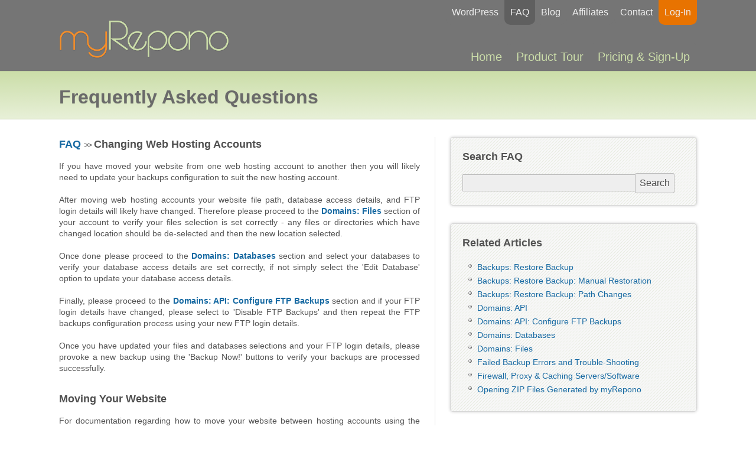

--- FILE ---
content_type: text/html; charset=UTF-8
request_url: http://myrepono.com/faq/72
body_size: 4519
content:
<!DOCTYPE HTML PUBLIC "-//W3C//DTD HTML 4.01 Transitional//EN" "http://www.w3.org/TR/html4/loose.dtd">
<html>
<head>

	<title>Changing Web Hosting Accounts - Frequently Asked Questions - myRepono - Website backup service</title>
	<meta name="description" content="If you have moved your website from one web hosting account to another then you will likely need to update your backups configuration to suit the new hosting account. After moving web hosting accounts your website file path, database access details, and FTP login details will likely have changed.  Therefore please proceed to the Domains: Files section of your account to verify your files selection is set correctly - any files or directories which have changed location should be de-selec...">
	<meta name="keywords" content="backup, back-up, website, web site, web-site, automated, website backup, documentation, faq, questions, answers, solution, service, server, servers, application, software, database, data, php, perl, unix, linux, windows, apache, iis, http">
	<meta name="author" content="NullApps LLC">
	<meta http-equiv="Content-Type" content="text/html;charset=UTF-8">
	<meta name="google-site-verification" content="jKpVNOfbNpfv9vGN4l1P6Wi0IyyqcGeqO_EYpomMYRU">
	<meta name="msvalidate.01" content="D6105A0F0EE066FC5C3D33981FFB40A9">

	<link rel="shortcut icon" href="/favicon.ico">
	<link rel="stylesheet" type="text/css" href="/css/default.css">
	<!--[if lt IE 7]>
		<link rel="stylesheet" type="text/css" href="/css/default-ie.css" />
	<![endif]-->
	<link rel="alternate" type="application/rss+xml" title="myRepono RSS" href="http://feeds.feedburner.com/myrepono">
    <script type="text/javascript" src="/js/stretchy_content.js"></script>
	<script type="text/javascript" src="/js/ajax_queue.js"></script>

</head>

<body bgcolor="#ffffff" text="#222222" link="#1d71ab" vlink="#1d71ab" alink="#1d71ab" onResize="stretchy_content();" onload="stretchy_content();">

<table width="100%" height="100%" cellpadding="0" cellspacing="0" border="0" align="center" style="width:100%;height:100%;">

<tr><td bgcolor="#757575" height="120" valign="top">

	<table id="test_table" width="100%" height="120" cellpadding="0" cellspacing="0" border="0" align="center" class="stretchy_content">
	<tr><td valign="top">

		<img src="/images/space.gif" width="1" height="29" alt=""><br>
		<a href="http://myRepono.com/" title="myRepono - Website &amp; mySQL Database Backup Service"><img src="/images/myrepono_logo_trans.png" width="300" height="70" border="0" alt="myRepono - Website &amp; mySQL Database Backup Service" title="myRepono - Website &amp; mySQL Database Backup Service"></a>

	</td><td valign="top">

		<table width="100%" height="120" cellpadding="0" cellspacing="0" border="0" align="right">
		<tr><td valign="top" align="right">

			<table cellpadding="10" cellspacing="0" border="0" align="right" class="top_nav">
			<tr>
			<td onmouseover="this.bgColor='#696969'" onmouseout="this.bgColor='#757575'" onclick="document.location.href='http://myRepono.com/wordpress-backup-plugin/';" bgcolor="#757575">
				<a href="http://myRepono.com/wordpress-backup-plugin/" title="myRepono WordPress Backup Plugin">WordPress</a>
			</td>

			<td onmouseover="this.bgColor='#5f5f5f'" onmouseout="this.bgColor='#5f5f5f'" onclick="document.location.href='http://myRepono.com/faq/';" bgcolor="#5f5f5f">
				<a href="http://myRepono.com/faq/" title="Website Backup FAQ">FAQ</a>
			</td>

			<td onmouseover="this.bgColor='#696969'" onmouseout="this.bgColor='#757575'" onclick="document.location.href='http://myRepono.com/blog/';" bgcolor="#757575">
				<a href="http://myRepono.com/blog/" title="Website Backup Blog">Blog</a>
			</td>

			<td onmouseover="this.bgColor='#696969'" onmouseout="this.bgColor='#757575'" onclick="document.location.href='http://myRepono.com/affiliates/';" bgcolor="#757575">
				<a href="http://myRepono.com/affiliates/" title="Website Backup Affiliates">Affiliates</a>
			</td>

			<td onmouseover="this.bgColor='#696969'" onmouseout="this.bgColor='#757575'" onclick="document.location.href='https://myRepono.com/contact/';" bgcolor="#757575">
				<a href="https://myRepono.com/contact/" title="Contact myRepono">Contact</a>
			</td>

			<td onmouseover="this.bgColor='#f48e2b'" onmouseout="this.bgColor='#e87300'" onclick="document.location.href='https://myRepono.com/my/';" bgcolor="#e87300">
				<a href="https://myRepono.com/my/" title="myRepono Log-In">Log-In</a>
			</td>
			</tr>
			</table>


		</td></tr>
		<tr><td valign="bottom" align="right">

			<table cellpadding="10" cellspacing="0" border="0" align="right" class="main_nav">
			<tr>
			<td onmouseover="this.bgColor='#696969'" onmouseout="this.bgColor='#757575'" onclick="document.location.href='http://myRepono.com/';" bgcolor="#757575">
				<a href="http://myRepono.com/" title="myRepono Website Backup Service">Home</a>
			</td>

			<td onmouseover="this.bgColor='#696969'" onmouseout="this.bgColor='#757575'" onclick="document.location.href='http://myRepono.com/tour/';" bgcolor="#757575">
				<a href="http://myRepono.com/tour/" title="Website Backup Product Tour">Product Tour</a>
			</td>

			<td onmouseover="this.bgColor='#696969'" onmouseout="this.bgColor='#757575'" onclick="document.location.href='http://myRepono.com/pricing/';" bgcolor="#757575">
				<a href="http://myRepono.com/pricing/" title="Website Backup Pricing &amp; Sign-Up">Pricing &amp; Sign-Up</a>
			</td>
			</tr>
			</table>

		</td></tr>
	</table>

	</td></tr>
	</table>

</td></tr>

<tr><td bgcolor="#b9c99b" height="1" style="height:1px;"><img src="/images/space.gif" width="1" height="1" alt=""></td></tr>

<tr><td bgcolor="#ccdeaa" background="/images/green_fade_120.png" height="80" valign="top">

	<table width="100%" height="80" cellpadding="0" cellspacing="0" border="0" align="center" class="stretchy_content">
	<tr><td valign="top" nowrap>

		<h1>Frequently Asked Questions</h1>

	</td><td width="50%" valign="middle" align="right">

		

	</td></tr>
	</table>

</td></tr>

<tr><td bgcolor="#b9c99b" height="1" style="height:1px;"><img src="/images/space.gif" width="1" height="1" alt=""></td></tr>

<tr><td bgcolor="#ffffff" height="100%" valign="top" style="height:100%;">

	<div class="content">



	<table width="100%" cellpadding="0" cellspacing="0" border="0" align="center" class="stretchy_content">
	<tr><td width="60%" valign="top">

		<div class="list">
		<h2><a href="/faq/" title="FAQ">FAQ</a> <span class="link_separator">&gt;&gt;</span> Changing Web Hosting Accounts</h2>
<h3>If you have moved your website from one web hosting account to another then you will likely need to update your backups configuration to suit the new hosting account.
<br>&nbsp;<br>
After moving web hosting accounts your website file path, database access details, and FTP login details will likely have changed.  Therefore please proceed to the <a href="http://myrepono.com/faq/26"><b>Domains: Files</b></a> section of your account to verify your files selection is set correctly - any files or directories which have changed location should be de-selected and then the new location selected.
<br>&nbsp;<br>
Once done please proceed to the <a href="http://myrepono.com/faq/27"><b>Domains: Databases</b></a> section and select your databases to verify your database access details are set correctly, if not simply select the 'Edit Database' option to update your database access details.
<br>&nbsp;<br>
Finally, please proceed to the <a href="http://myrepono.com/faq/68"><b>Domains: API: Configure FTP Backups</b></a> section and if your FTP login details have changed, please select to 'Disable FTP Backups' and then repeat the FTP backups configuration process using your new FTP login details.
<br>&nbsp;<br>
Once you have updated your files and databases selections and your FTP login details, please provoke a new backup using the 'Backup Now!' buttons to verify your backups are processed successfully.</h3>

<h2>Moving Your Website</h2>
<h3>For documentation regarding how to move your website between hosting accounts using the myRepono restoration system, please refer to the 'Website Migration/Transfer' section of our <a href="http://myrepono.com/faq/54#migrate"><b>Backups: Restore Backup</b></a> documentation.</h3><table width="100%" cellpadding="10" cellspacing="0" border="0" class="faq_helpful">
<tr><td id="faq_helpful">
Did you find this page helpful? &nbsp;
<a href="javascript:;" onclick="faq_helpful('72', '1');" rel="nofollow"><img src="/images/thumb_up.png" width="20" height="20" alt="Yes" title="Yes" border="0"> Yes</a>
<a href="javascript:;" onclick="faq_helpful('72', '0');" rel="nofollow"><img src="/images/thumb_down.png" width="20" height="20" alt="No" title="No" border="0"> No</a>

<img src="/images/loading.gif" style="position:relative;float:right;margin-right:2px;margin-top:2px;display:none;" id="loadimg">
</td></tr>
</table>
<script type="text/javascript">

function faq_helpful(ID, helpful) {
	if (ID) {
		SimpleAJAXCall('/faq_helpful.php?id=' + ID + '&helpful=' + helpful,SimpleAJAXCallback, '', 'faq_helpful');
	}
}

</script>
		</div>

	</td><td width="25" style="width:25px;padding:0px;"><img src="/images/space.gif" width="25" height="1" alt=""></td>
	<td width="1" height="100%" valign="top" style="width:1px;padding:0px;" class="separator"><img src="/images/white.gif" width="1" height="30" alt=""></td>
	<td width="25" style="width:25px;padding:0px;"><img src="/images/space.gif" width="25" height="1" alt=""></td>
	<td width="40%" valign="top">		<table width="100%" cellpadding="15" cellspacing="0" border="0" align="center" class="round_content">
		<tr><td>
			<table width="100%" cellpadding="5" cellspacing="0" border="0" align="center">
			<tr><td>
			<h2>Search FAQ</h2>

			<form action="/faq/search" method="POST">
			<table width="100%" cellpadding="0" cellspacing="0" border="0" align="center">
			<tr><td>
			<input type="text" name="input_keyword" value="" size="25" class="input" style="width:99%;">
			</td><td nowrap="nowrap">
			&nbsp;<input type="submit" name="search" value="Search" class="submit">
			</td></tr>
			</table>
			</form>

			</td></tr>
			</table>
		</td></tr>
		</table>

		<table width="100%" cellpadding="15" cellspacing="0" border="0" align="center" class="round_content">
		<tr><td>
			<table width="100%" cellpadding="5" cellspacing="0" border="0" align="center">
			<tr><td>

			<h2>Related Articles</h2><div class="list"><ul><li><a href="/faq/54">Backups: Restore Backup</a></li>
<li><a href="/faq/63">Backups: Restore Backup: Manual Restoration</a></li>
<li><a href="/faq/58">Backups: Restore Backup: Path Changes</a></li>
<li><a href="/faq/30">Domains: API</a></li>
<li><a href="/faq/68">Domains: API: Configure FTP Backups</a></li>
<li><a href="/faq/27">Domains: Databases</a></li>
<li><a href="/faq/26">Domains: Files</a></li>
<li><a href="/faq/59">Failed Backup Errors and Trouble-Shooting</a></li>
<li><a href="/faq/71">Firewall, Proxy & Caching Servers/Software</a></li>
<li><a href="/faq/69">Opening ZIP Files Generated by myRepono</a></li>
</ul></div>

			</td></tr>
			</table>
		</td></tr>
		</table>		<table width="100%" cellpadding="15" cellspacing="0" border="0" align="center" class="round_content">
		<tr><td>
			<table width="100%" cellpadding="5" cellspacing="0" border="0" align="center">
			<tr><td>
			<h2 style="margin-bottom:0px;padding-bottom:6px;">Tag Cloud</h2>

			<div style="text-align:justify;text-justify:newspaper;"><a href="/faq/search-url" style="font-size:16px;line-height:15px;">url</a>&nbsp;&nbsp; <a href="/faq/search-ftp" style="font-size:34px;line-height:32px;">ftp</a>&nbsp;&nbsp; <a href="/faq/search-configuration" style="font-size:14px;line-height:13px;">configuration</a>&nbsp;&nbsp; <a href="/faq/search-mysqldump" style="font-size:9px;line-height:8px;">mysqldump</a>&nbsp;&nbsp; <a href="/faq/search-database" style="font-size:34px;line-height:32px;">database</a>&nbsp;&nbsp; <a href="/faq/search-log" style="font-size:9px;line-height:8px;">log</a>&nbsp;&nbsp; <a href="/faq/search-domain" style="font-size:38px;line-height:36px;">domain</a>&nbsp;&nbsp; <a href="/faq/search-packets" style="font-size:18px;line-height:17px;">packets</a>&nbsp;&nbsp; <a href="/faq/search-restore" style="font-size:38px;line-height:36px;">restore</a>&nbsp;&nbsp; <a href="/faq/search-location" style="font-size:11px;line-height:10px;">location</a>&nbsp;&nbsp; <a href="/faq/search-packet" style="font-size:14px;line-height:13px;">packet</a>&nbsp;&nbsp; <a href="/faq/search-secure" style="font-size:9px;line-height:8px;">secure</a>&nbsp;&nbsp; <a href="/faq/search-servers" style="font-size:10px;line-height:9px;">servers</a>&nbsp;&nbsp; <a href="/faq/search-server" style="font-size:18px;line-height:17px;">server</a>&nbsp;&nbsp; <a href="/faq/search-file" style="font-size:33px;line-height:31px;">file</a>&nbsp;&nbsp; <a href="/faq/search-mysql" style="font-size:38px;line-height:36px;">mysql</a>&nbsp;&nbsp; <a href="/faq/search-balance" style="font-size:11px;line-height:10px;">balance</a>&nbsp;&nbsp; <a href="/faq/search-download" style="font-size:18px;line-height:17px;">download</a>&nbsp;&nbsp; <a href="/faq/search-archive" style="font-size:10px;line-height:9px;">archive</a>&nbsp;&nbsp; <a href="/faq/search-remove" style="font-size:20px;line-height:19px;">remove</a>&nbsp;&nbsp; <a href="/faq/search-restoration" style="font-size:38px;line-height:36px;">restoration</a>&nbsp;&nbsp; <a href="/faq/search-php" style="font-size:18px;line-height:17px;">php</a>&nbsp;&nbsp; <a href="/faq/search-settings" style="font-size:27px;line-height:25px;">settings</a>&nbsp;&nbsp; <a href="/faq/search-api" style="font-size:38px;line-height:36px;">api</a>&nbsp;&nbsp; <a href="/faq/search-backup" style="font-size:38px;line-height:36px;">backup</a>&nbsp;&nbsp; <a href="/faq/search-installation" style="font-size:26px;line-height:24px;">installation</a>&nbsp;&nbsp; <a href="/faq/search-account" style="font-size:27px;line-height:25px;">account</a>&nbsp;&nbsp; <a href="/faq/search-encryption" style="font-size:15px;line-height:14px;">encryption</a>&nbsp;&nbsp; <a href="/faq/search-profile" style="font-size:20px;line-height:19px;">profile</a>&nbsp;&nbsp; <a href="/faq/search-email" style="font-size:11px;line-height:10px;">email</a>&nbsp;&nbsp; </div>

			</td></tr>
			</table>
		</td></tr>
		</table>

	</td></tr>
	</table>

	</div>

</td></tr><tr><td>

	<table width="100%" cellpadding="0" cellspacing="0" border="0" align="center" class="stretchy_content" style="position:relative;bottom:-8px;">
	<tr><td align="right">

		<table width="105" cellpadding="0" cellspacing="0" border="0">
		<tr><td valign="middle" align="right" nowrap="nowrap">


			<!-- AddThis Button BEGIN -->
			<div class="addthis_toolbox addthis_default_style">
			<a class="addthis_button_preferred_1" rel="nofollow"></a>
			<a class="addthis_button_preferred_2" rel="nofollow"></a>
			<a class="addthis_button_preferred_3" rel="nofollow"></a>
			<a class="addthis_button_preferred_4" rel="nofollow"></a>
			<a class="addthis_button_compact" rel="nofollow"></a>
			</div>
			<script type="text/javascript">var addthis_config = {"data_track_clickback":true};</script>
			<script type="text/javascript" src="/js/addthis_widget.js#username=myrepono"></script>
			<!-- AddThis Button END -->

		</td></tr>
		</table>

	</td></tr>
	</table>

</td></tr><tr><td bgcolor="#b9c99b" height="1" style="height:1px;"><img src="/images/space.gif" width="1" height="1" alt=""></td></tr>

<tr><td bgcolor="#ccdeaa" background="/images/green_fade_reverse_400.png" height="160" valign="top">

	<div class="footer">
	<table width="100%" cellpadding="0" cellspacing="0" border="0" align="center" class="stretchy_content">
	<tr><td width="15%" valign="top">

		<ul>
		<li><a href="http://myRepono.com/" title="Website Backup Service">myRepono</a></li>
		<li><a href="http://myRepono.com/tour/" title="Website Backup Product Tour">Product Tour</a></li>
		<li><a href="http://myRepono.com/pricing/" title="Website Backup Pricing &amp; Sign-Up">Pricing &amp; Sign-Up</a></li>
		<li><a href="http://myRepono.com/estimate-costs/" title="Estimate Website Backup Costs">Estimate Costs</a></li>
		<li><a href="http://myRepono.com/affiliates/" title="Website Backup Affiliates">Affiliates</a></li>
		<li><a href="https://myRepono.com/my/" title="myRepono Website Backup Service Log-In">Log-In</a></li>
		</ul>

	</td><td width="15%" valign="top">

		<ul>
		<li><a href="http://myRepono.com/faq/" title="Website Backup FAQ">FAQ</a></li>
		<li><a href="http://myRepono.com/blog/" title="myRepono Website Backup Blog">Blog</a></li>
		<li><a href="http://myRepono.com/company/" title="myRepono Company Information">Company</a></li>
		<li><a href="http://myRepono.com/testimonials/" title="myRepono Customer Testimonials &amp; Awards">Testimonials</a></li>
		<li><a href="https://myRepono.com/contact/" title="Contact myRepono">Contact Us</a></li>
		</ul>

	</td><td width="22%" valign="top">

		<ul>
		<li><a href="http://myRepono.com/mysql-database-backup/" title="mySQL Database Backup Service">mySQL Database Backup</a></li>
		<li><a href="http://myRepono.com/wordpress-backup-plugin/" title="WordPress Backup Plugin &amp; Service">WordPress Backup Plugin</a></li>
		<li><a href="http://myRepono.com/cms-backup-software/" title="Content Management System Backup Software">CMS Backup Software</a></li>
		<li><a href="http://myRepono.com/ecommerce-online-shop-backup/" title="E-Commerce &amp; Online Shop Backup">E-Commerce Shop Backup</a></li>
		<li><a href="http://myRepono.com/server-remote-backup/" title="Server Remote Backup Service">Server Remote Backup</a></li>
		</ul>

	</td><td width="48%" valign="bottom" align="right">

		<table cellpadding="0" cellspacing="0" border="0">
		<tr><td height="86" valign="top" align="right">

			<table cellpadding="0" cellspacing="0" border="0" style="padding-bottom:10px;position:relative;right:-9px;">
			<tr><td valign="middle">

				<img src="/images/pci_dss_footer.png" width="93" height="40" hspace="0" vspace="0" border="0" alt="PCI-DSS Certified" title="PCI-DSS Certified" style="margin-top:3px;margin-right:8px;">

			</td></tr>
			</table>

		</td></tr>
		<tr><td height="40" valign="top" align="right">

			<span><a href="http://myRepono.com/terms/" title="Terms of Service">Terms of Service</a> - <a href="http://myRepono.com/privacy/" title="Privacy Policy">Privacy Policy</a><br><img src="/images/space.gif" width="1" height="3" alt=""><br>&copy; <span title="2017">MMXVII</span> NullApps LLC</span>

		</td></tr>
		</table>

	</td></tr>
	</table>
	</div>

</td></tr>

<tr><td bgcolor="#ccdeaa" height="1"><img src="/images/space.gif" width="920" height="1" alt=""></td></tr>

</table>



<script type="text/javascript">

  var _gaq = _gaq || [];
  _gaq.push(['_setAccount', 'UA-487288-4']);
  _gaq.push(['_trackPageview']);

  (function() {
    var ga = document.createElement('script'); ga.type = 'text/javascript'; ga.async = true;
    ga.src = ('https:' == document.location.protocol ? 'https://ssl' : 'http://www') + '.google-analytics.com/ga.js';
    var s = document.getElementsByTagName('script')[0]; s.parentNode.insertBefore(ga, s);
  })();

</script>

</body>
</html>

--- FILE ---
content_type: text/css
request_url: http://myrepono.com/css/default.css
body_size: 2198
content:
html{height:100%;}body{margin:0;padding:0;font-family:Lucida Grande, Lucida Sans Unicode, Lucida Sans, sans-serif, Verdana, Helvetica, Arial;font-size:14px;line-height:1.4;color:#222;height:100%;}a{text-decoration:none;color:#1669a2;}a:hover{text-decoration:underline;}.stretchy_content{min-width:940px;max-width:1140px;padding-left:30px;padding-right:30px;}.main_nav td{border-radius:10px 10px 0 0;-moz-border-radius:10px 10px 0 0;-webkit-border-radius:10px 10px 0 0;padding-left:12px;padding-right:12px;}.main_nav a{font-size:20px;text-decoration:none;color:#ccdeaa;}.main_nav a:hover{text-decoration:underline;}.top_nav td{border-radius:0 0 10px 10px;-moz-border-radius:0 0 10px 10px;-webkit-border-radius:0 0 10px 10px;}.top_nav a{font-size:16px;text-decoration:none;color:#eee;}.top_nav a:hover{text-decoration:underline;}h1{color:#6a6a6a;padding:21px 0 0;margin:0;font-size:32px;text-shadow:0 1px 1px rgba(0,0,0,0.15);}h2{color:#4f4f4f;font-size:18px;font-weight:400;}h3{color:#535353;font-size:14px;font-weight:400;}h4{color:#5d5d5d;font-size:12px;font-weight:400;margin:0;}.link_separator{color:#616161;font-size:14px;font-weight:400;padding:0;margin:0;letter-spacing:-2px;}.content{margin-bottom:30px;}.content h2{font-size:18px;font-weight:700;margin-top:30px;}.content h3{text-align:justify;text-justify:auto;}.button{background-color:#92a471;background:transparent url(/images/button_bg4.png) repeat-x scroll top left;display:block;float:left;padding-top:10px;padding-bottom:10px;padding-left:22px;padding-right:22px;margin-top:10px;margin-right:16px;margin-bottom:16px;border:1px solid #92a471;border-radius:12px;-moz-border-radius:12px;-webkit-border-radius:12px;font-size:20px;color:#333;font-weight:700;text-decoration:none;box-shadow:0 1px 3px rgba(0,0,0,0.5);-moz-box-shadow:0 1px 3px rgba(0,0,0,0.5);-webkit-box-shadow:0 1px 3px rgba(0,0,0,0.5);text-shadow:0 -1px 1px rgba(0,0,0,0.25);}a:hover.button{text-decoration:underline;}.button_blue{background-color:#e87300;background:transparent url(/images/button_bg_blue4.png) repeat-x scroll top left;display:block;float:left;padding-top:10px;padding-bottom:10px;padding-left:22px;padding-right:22px;margin-top:10px;margin-bottom:16px;border:1px solid #e87300;border-radius:12px;-moz-border-radius:12px;-webkit-border-radius:12px;font-size:20px;color:#333;font-weight:700;text-decoration:none;box-shadow:0 1px 3px rgba(0,0,0,0.5);-moz-box-shadow:0 1px 3px rgba(0,0,0,0.5);-webkit-box-shadow:0 1px 3px rgba(0,0,0,0.5);text-shadow:0 -1px 1px rgba(0,0,0,0.25);}a:hover.button_blue{text-decoration:underline;}.button_small{background-color:#92a471;background:transparent url(/images/button_bg4.png) repeat-x scroll top left;display:block;float:left;padding-top:5px;padding-bottom:5px;padding-left:12px;padding-right:12px;margin-top:5px;margin-bottom:8px;border:1px solid #92a471;border-radius:6px;-moz-border-radius:6px;-webkit-border-radius:6px;font-size:14px;color:#333;font-weight:700;text-decoration:none;box-shadow:0 1px 3px rgba(0,0,0,0.5);-moz-box-shadow:0 1px 3px rgba(0,0,0,0.5);-webkit-box-shadow:0 1px 3px rgba(0,0,0,0.5);text-shadow:0 -1px 1px rgba(0,0,0,0.15);}a:hover.button_small{text-decoration:underline;}.button_blue_small{background-color:#e87300;background:transparent url(/images/button_bg_blue4.png) repeat-x scroll top left;display:block;float:left;padding-top:5px;padding-bottom:5px;padding-left:12px;padding-right:12px;margin-top:5px;margin-bottom:8px;border:1px solid #e87300;border-radius:6px;-moz-border-radius:6px;-webkit-border-radius:6px;font-size:14px;color:#333;font-weight:700;text-decoration:none;box-shadow:0 1px 3px rgba(0,0,0,0.5);-moz-box-shadow:0 1px 3px rgba(0,0,0,0.5);-webkit-box-shadow:0 1px 3px rgba(0,0,0,0.5);text-shadow:0 -1px 1px rgba(0,0,0,0.15);}a:hover.button_blue_small{text-decoration:underline;}.round_content{border-radius:5px;-moz-border-radius:5px;-webkit-border-radius:5px;background:#f7f7f7 url(/images/error_bg.gif);margin-top:30px;border:1px solid #d7d7d7;box-shadow:0 0 5px rgba(0,0,0,0.2);-moz-box-shadow:0 0 5px rgba(0,0,0,0.2);-webkit-box-shadow:0 0 5px rgba(0,0,0,0.2);}.round_content h2{color:#535353;font-size:18px;font-weight:700;margin-top:0;}.round_content h3{text-align:justify;text-justify:auto;}.footer{margin-top:21px;margin-bottom:18px;}.footer span{font-size:12px;line-height:15px;color:#4c4c4c;}.footer ul{padding:2px 2px 0 0;margin:5px 0 5px 10px;}.footer li{padding:2px 0 2px 15px;list-style-type:none;background:url(/images/li.png) no-repeat left top;font-size:12px;line-height:15px;color:#4c4c4c;}.footer h3{color:#6d6d6d;font-size:14px;font-weight:700;margin-top:4px;margin-bottom:6px;}.footer a{text-decoration:none;}.footer a:hover{text-decoration:underline;}.separator{background-color:#ddd;width:1px;margin-top:30px;margin-bottom:30px;}.read_more{float:right;font-size:14px;margin-top:0;margin-bottom:5px;}a.read_more{text-decoration:none;}a:hover.read_more{text-decoration:underline;}.pricing h2{color:#535353;font-size:18px;font-weight:700;margin:0;}.pricing h3{text-align:left;text-justify:left;padding:0;margin:0;}.list ul{padding:2px 2px 0 0;margin:5px 0 5px 10px;}.list li{padding:2px 0 2px 15px;list-style-type:none;background:url(/images/li.png) no-repeat left top;}.list_tour ul{padding:6px 2px 0 0;margin:5px 0 5px 10px;}.list_tour li{padding:2px 0 6px 15px;list-style-type:none;background:url(/images/li.png) no-repeat left top;}.steps{font-size:32px;font-weight:700;color:#e87300;letter-spacing:-2px;margin-left:16px;}.steps_text{color:#6d6d6d;font-size:16px;font-weight:400;}.error_response{width:95%;padding:10px;margin-top:10px;margin-bottom:10px;border-top:1px dashed #400;border-bottom:1px dashed #400;background-color:#f7f7f7;color:#515151;font-size:14px;font-weight:400;background:url(/images/error_bg.gif);}.success_response{width:95%;padding:10px;margin-top:10px;margin-bottom:10px;border-top:1px dashed #040;border-bottom:1px dashed #040;background-color:#f7f7f7;color:#515151;font-size:14px;font-weight:400;background:url(/images/error_bg.gif);}.main_menu_shadow{box-shadow:0 2px 2px rgba(0,0,0,0.25);-moz-box-shadow:0 2px 2px rgba(0,0,0,0.25);-webkit-box-shadow:0 2px 2px rgba(0,0,0,0.25);padding-left:12px;padding-right:12px;}.features td{padding-bottom:12px;}.features h3{text-align:left;text-justify:left;padding:0;margin:0;}.carousel_option a{font-size:12px;color:#fa8e25;}.carousel_option td{border-radius:30px;-moz-border-radius:30px;-webkit-border-radius:30px;padding-left:10px;padding-right:10px;background-color:#f7f7f7;}.carousel_video{margin-left:30px;box-shadow:0 0 20px rgba(0,0,0,0.15);-moz-box-shadow:0 0 20px rgba(0,0,0,0.15);-webkit-box-shadow:0 0 20px rgba(0,0,0,0.15);}.faq_image{padding:0;spacing:0;margin:5px;margin-left:25px;margin-bottom:10px;float:right;text-align:center;}.faq_image img{padding:2px;border:1px solid #ccc;spacing:0;margin:0;box-shadow:0 1px 3px rgba(0,0,0,0.25);-moz-box-shadow:0 1px 3px rgba(0,0,0,0.25);-webkit-box-shadow:0 1px 3px rgba(0,0,0,0.25);}.faq_image h4{font-style:italic;font-size:10px;color:#888;margin-top:5px;}.announcement_date{float:right;background:#f48e2b url(/images/button_bg_blue4.png) repeat-x scroll top left;border:1px solid #ddd;box-shadow:0 0 5px rgba(0,0,0,0.15);-moz-box-shadow:0 0 5px rgba(0,0,0,0.15);-webkit-box-shadow:0 0 5px rgba(0,0,0,0.15);border-radius:8px;-moz-border-radius:8px;-webkit-border-radius:8px;padding:4px;padding-left:7px;padding-right:7px;font-size:9px;font-weight:400;color:#fff;position:relative;right:-4px;top:-4px;}.beta_notice{max-width:1040px;padding:20px;padding-left:14px;margin-top:30px;margin-bottom:0;border:2px dashed #ccdeaa;background-color:#f7f7f7;color:#515151;font-size:15px;font-weight:400;background:url(/images/error_bg.gif);}.beta_notice h3{margin-top:0;padding-top:0;}.topup-example{width:340px;padding:15px;padding:0;margin-bottom:16px;}.topup-example h2{margin:0;padding:6px;border-bottom:1px dashed #f48e2b;}.topup-example h3{margin:0;padding:6px;font-size:15px;border-bottom:1px dashed #f48e2b;}.topup-example i{font-size:10px;}.faq_helpful{margin-top:20px;margin-bottom:0;border:1px dashed #ccdeaa;background-color:#f7f7f7;color:#717171;font-family:Georgia, Times, "Times New Roman", serif;font-size:14px;font-weight:400;background:url(/images/error_bg.gif);height:30px;}.faq_helpful td{padding-left:13px;padding-bottom:13px;}.faq_helpful a{font-size:13px;padding:5px;padding-top:8px;padding-left:5px;padding-right:6px;border-radius:3px;-moz-border-radius:3px;-webkit-border-radius:3px;text-decoration:none;background:none;color:#515151;}.faq_helpful a:hover{font-size:13px;color:#515151;text-decoration:none;background:#ccdeaa;}.faq_helpful img{position:relative;top:3px;margin-right:1px;}.faq_helpful_response{margin-right:3px;margin-top:5px;}.testimonial{}.testimonial h3{font-family:Georgia,Times,"Times New Roman",serif;font-size:13px;line-height:18px;text-align:justify;text-justify:newspaper;}.testimonial img{background:#fff;padding:5px;box-shadow:0 0 5px rgba(0,0,0,0.2);-moz-box-shadow:0 0 5px rgba(0,0,0,0.2);-webkit-box-shadow:0 0 5px rgba(0,0,0,0.2);border:0;}.comments h5{margin:0;padding:0;padding-bottom:6px;color:#777;font-size:12px;text-align:left;}.comments h3{margin:0;padding:0;font-size:16px;text-align:left;}.comments{padding:16px;margin-top:6px;margin-bottom:6px;background-color:#f7f7f7;background:url(/images/error_bg.gif);border:1px dashed #ccdeaa;text-align:left;}.code{background:#f4f4f4;width:470px;border:1px solid #bbb;padding:12px;margin:0;margin-left:12px;font-size:11px;}.code code{font-family:Lucida Console, Monaco, monospace;line-height:14px;}.code a{float:right;font-size:12px;}input,select{font-family:Lucida Grande, Lucida Sans Unicode, Lucida Sans, sans-serif, Verdana, Helvetica, Arial;color:#4c4c4c;font-size:16px;line-height:22px;border-radius:1px;-moz-border-radius:1px;-webkit-border-radius:1px;border:1px solid #bbb;padding:2px 4px 3px;background-color:#eee;background: -moz-linear-gradient(top, #f5f5f5, #f3f3f3);filter:progid:DXImageTransform.Microsoft.gradient(startColorstr='#f5f5f5',endColorstr='#f3f3f3');box-shadow:0 0 1px rgba(0,0,0,0.1);-moz-box-shadow:0 0 1px rgba(0,0,0,0.1);-webkit-box-shadow:0 0 1px rgba(0,0,0,0.1);}input[type=submit],[type=button]{border-radius:3px;-moz-border-radius:3px;-webkit-border-radius:3px;border:1px solid #bbb;padding:5px 7px;background: -moz-linear-gradient(top, #f5f5f5, #e6e6e6);filter:progid:DXImageTransform.Microsoft.gradient(startColorstr='#f5f5f5',endColorstr='#e6e6e6');font-size:16px;text-shadow:rgba(255,255,255,0.5) 0 1px 0;box-shadow:0 0 1px rgba(0,0,0,0.15);-moz-box-shadow:0 0 1px rgba(0,0,0,0.15);-webkit-box-shadow:0 0 1px rgba(0,0,0,0.15);}.input_field{font-family:Lucida Grande, Lucida Sans Unicode, Lucida Sans, sans-serif, Verdana, Helvetica, Arial;color:#4c4c4c;font-size:16px;line-height:22px;border-radius:1px;-moz-border-radius:1px;-webkit-border-radius:1px;border:1px solid #bbb;padding:2px 4px 3px;background-color:#eee;background: -moz-linear-gradient(top, #f5f5f5, #f3f3f3);filter:progid:DXImageTransform.Microsoft.gradient(startColorstr='#f5f5f5',endColorstr='#f3f3f3');box-shadow:0 0 1px rgba(0,0,0,0.1);-moz-box-shadow:0 0 1px rgba(0,0,0,0.1);-webkit-box-shadow:0 0 1px rgba(0,0,0,0.1);}

--- FILE ---
content_type: application/javascript
request_url: http://myrepono.com/js/stretchy_content.js
body_size: 722
content:
// myRepono JS
// Copyright 2010 ionix Limited
var stretchy_tags=new Array();function stretchy_content(){var theClass="stretchy_content";var stretchy_tags=document.getElementsByTagName("*");var client_window_width=getWindowWidth();var content_width="1140";var stretchy_carousel="340";var stretchy_carousel_inner=parseInt(content_width)-parseInt(60);if(client_window_width<content_width){content_width=parseInt(client_window_width)-parseInt(40);if(content_width<940){content_width="940";}
if(content_width>1140){var content_width="1140";}}
if((document.getElementById('stretchy_carousel'))&&(document.getElementById('stretchy_carousel')!=null)&&(document.getElementById('stretchy_carousel')!=undefined)){var width_base_factor=parseInt(1200)-parseInt(content_width);var width_base_multiplier=parseInt(content_width)*0.22;var stretchy_carousel_container_height=parseInt(width_base_factor)+parseInt(width_base_multiplier);if(stretchy_carousel_container_height>480){stretchy_carousel_container_height="480";}else if(stretchy_carousel_container_height<340){stretchy_carousel_container_height="340";}else{stretchy_carousel_container_height=Math.round(stretchy_carousel_container_height);}
if(content_width>=1040){stretchy_carousel_container_height="340";}else if(content_width>=970){stretchy_carousel_container_height=parseInt(stretchy_carousel_container_height)-60;if (stretchy_carousel_container_height<370) {stretchy_carousel_container_height = "370";} else if(stretchy_carousel_container_height<420){stretchy_carousel_container_height="420";}}
var stretchy_carousel=stretchy_carousel_container_height;var stretchy_carousel_container=parseInt(stretchy_carousel)+20;var stretchy_carousel_inner=parseInt(content_width)-60;var stretchy_carousel_select=parseInt(stretchy_carousel)-20;}
for(i=0;i<stretchy_tags.length;i++){if(stretchy_tags[i].className==theClass){stretchy_tags[i].style.width=content_width+"px";if(stretchy_tags[i].width){stretchy_tags[i].width=content_width;}}}
if((document.getElementById('stretchy_carousel'))&&(document.getElementById('stretchy_carousel')!=null)&&(document.getElementById('stretchy_carousel')!=undefined)){document.getElementById('stretchy_carousel').style.height=stretchy_carousel+"px";document.getElementById('stretchy_carousel_container').style.height=stretchy_carousel_container+"px";document.getElementById('stretchy_carousel_container').height=stretchy_carousel_container;document.getElementById('stretchy_carousel_inner').style.width=stretchy_carousel_inner+"px";document.getElementById('stretchy_carousel_inner').width=stretchy_carousel_inner;document.getElementById('stretchy_carousel_select').style.top=stretchy_carousel_select+"px";}}
function getWindowWidth(){var windowWidth=0;if(typeof(window.innerWidth)=='number'){windowWidth=window.innerWidth;}else{if(document.documentElement&&document.documentElement.clientWidth){windowWidth=document.documentElement.clientWidth;}else{if(document.body&&document.body.clientWidth){windowWidth=document.body.clientWidth;}}}
return windowWidth;}
stretchy_content();

--- FILE ---
content_type: application/javascript
request_url: http://myrepono.com/js/ajax_queue.js
body_size: 3669
content:
// myRepono JavaScript Functions
// Powered by OpenCrypt (www.OpenCrypt.com)
// Copyright 2010 ionix Limited

var ajax_queue = 0;

// 1. AJAX FUNCTIONS

// AJAX Result Function
function SimpleAJAXCallback(in_text, obj) {

	if (in_text) {
		
		document.getElementById(obj).style.display = "block";
		document.getElementById(obj).innerHTML = in_text;
		
	} else {
	
		document.getElementById(obj).style.display = "block";
		document.getElementById(obj).innerHTML = "Connection error, we apologise for the inconvenience!";
		
	}
	
	ajax_queue--;
	
	if (ajax_queue < 1) {
		setStatus ("0","loadimg");
	}

}

function setStatus (theStatus, theObj){

	obj = document.getElementById(theObj);
	
	if (obj) {
	
		if (theStatus == 1) {

			document.getElementById(theObj).style.display = "block";
						
		} else {

			document.getElementById(theObj).style.display = "none";

		}
	}
}

var	g_ajax_obj = new c_ajax_object;	// This will be the gobal AJAX object. There can be only one...

function c_ajax_object() {
	// THIS SPACE FOR RENT
};

// Initialize up the prototype fields.

c_ajax_object.prototype._dm_xmlhttprequest_type=null;		// Used when trying for the correct XMLHTTP object type.
c_ajax_object.prototype._dm_xmlhttprequestobject=null;	// This is the HTTP Request Object for this instance.
c_ajax_object.prototype._dm_callback_function=null;		// The function to be called upon completion of a request.
c_ajax_object.prototype._dm_param=null;						// An additional parameter to be passed to the function
c_ajax_object.prototype._dm_partialcallback_function=null;	// A function to be called for the interactive phase
c_ajax_object.prototype._dm_param2=null;						// An additional parameter to be passed to that function
c_ajax_object.prototype._dm_phase=0;							// The phase during which this function is called (Default 3).
c_ajax_object.prototype._dm_queue=new Array();				// This is the queue
c_ajax_object.prototype._dm_queue_state=true;				// This is the queue state
																			// 	false = paused
																			// 	true = normal
c_ajax_object.prototype._dm_committed=false;					// This is set to true when the HTTPRequest reaches Stage 3.
c_ajax_object.prototype._dm_pre_queue_in_url=null;			// These are all used for the "pre-queue."
c_ajax_object.prototype._dm_pre_queue_in_callback=null;
c_ajax_object.prototype._dm_pre_queue_in_method=null;
c_ajax_object.prototype._dm_pre_queue_in_param=null;
c_ajax_object.prototype._dm_pre_queue_in_pcallback=null;
c_ajax_object.prototype._dm_pre_queue_in_param2=null;
c_ajax_object.prototype._dm_pre_queue_in_c2_phase=0;

// New version, created by Jeremy Lucier
c_ajax_object.prototype.GetNewRequestObject = function() {
	// check the dom to see if this is IE or not
	if (window.XMLHttpRequest) {
		// Not IE
		this._dm_xmlhttprequestobject = new XMLHttpRequest();
	} else if (window.ActiveXObject) {
		// Hello IE!
		// Instantiate the latest MS ActiveX Objects
		if (this._dm_xmlhttprequest_type) {
			this._dm_xmlhttprequestobject = new ActiveXObject(this._dm_xmlhttprequest_type);
		} else {
			// loops through the various versions of XMLHTTP to ensure we're using the latest
			var versions = ["Msxml2.XMLHTTP.7.0", "Msxml2.XMLHTTP.6.0", "Msxml2.XMLHTTP.5.0", "Msxml2.XMLHTTP.4.0", "MSXML2.XMLHTTP.3.0", "MSXML2.XMLHTTP", "Microsoft.XMLHTTP"];
			for (var i = 0; i < versions.length ; i++) {
         	try {
					// try to create the object
						// if it doesn't work, we'll try again
						// if it does work, we'll save a reference to the proper one to speed up future instantiations
					this._dm_xmlhttprequestobject = new ActiveXObject(versions[i]);
					if (this._dm_xmlhttprequestobject) {
						this._dm_xmlhttprequest_type = versions[i];
						break;
					}
            }
            catch (objException) {
            	// trap; try next one
				};
			};
		}
	}
};


c_ajax_object.prototype.QueueFlush = function ( ) {
	this._dm_queue = new Array();
	this.QueueResume();	// If the queue was paused, it is now re-enabled
}

c_ajax_object.prototype.QueuePause = function ( ) {
	this._dm_queue_state = false;
}

c_ajax_object.prototype.QueueResume = function ( ) {
	this._dm_queue_state = true;
	this.Dequeue();
}

c_ajax_object.prototype.QueueInterrupt = function ( in_url, in_callback, in_method, in_param, in_pcallback, in_param2, in_phase ) {
	var url = in_url;
	this._dm_callback_function = in_callback;	// The basic callback
	var method = in_method;
	this._dm_param = in_param;	// If there is a parameter, we get it here.
	this._dm_partialcallback_function = in_pcallback;	// If there is a partial callback, we get it here.
	this._dm_param2 = in_param2;	// If there is a second parameter, we get it here.
	this._dm_phase = in_phase;	// If there is a second parameter, we get it here.
	
	if ( url && method ) {
		ret = this._CallXMLHTTPObject ( url, method );
		}
	
	return ret;
}

c_ajax_object.prototype.QueueInject = function ( in_url, in_callback, in_method, in_param, in_pcallback, in_param2, in_phase ) {

	this._dm_queue_state = false;

	// Move the queue up one to make room at the start.
	for ( var counter = this._dm_queue.length; counter > 0; counter-- ) {
		this._dm_queue[counter] = this._dm_queue[counter - 1];
		}
		
	this._dm_queue[0] = new Array ( in_url, in_callback, in_method, in_param, in_pcallback, in_param2, in_phase );

	this._dm_queue_state = true;	// We don't call DeQueue, so we won't interrupt any request in progress.
}

c_ajax_object.prototype.CallXMLHTTPObjectGET = function ( in_url, in_callback ) {
	return this.CallXMLHTTPObject ( in_url, in_callback, "GET", null, null, 0 );
}

c_ajax_object.prototype.CallXMLHTTPObjectGETParam = function ( in_url, in_callback, in_param ) {
	return this.CallXMLHTTPObject ( in_url, in_callback, "GET", in_param, null, 0 );
}

c_ajax_object.prototype.CallXMLHTTPObjectGETParamPartial = function ( in_url, in_callback, in_param, in_pcallback, in_param2 ) {
	return this.CallXMLHTTPObject ( in_url, in_callback, "GET", in_param, in_pcallback, in_param2, 0 );
}

c_ajax_object.prototype.CallXMLHTTPObjectGETParamPartialPhase = function ( in_url, in_callback, in_param, in_pcallback, in_param2, in_phase ) {
	return this.CallXMLHTTPObject ( in_url, in_callback, "GET", in_param, in_pcallback, in_param2, in_phase );
}

c_ajax_object.prototype.CallXMLHTTPObjectPOST = function ( in_url, in_callback ) {
	return this.CallXMLHTTPObject ( in_url, in_callback, "POST", null, null, 0 );
}

c_ajax_object.prototype.CallXMLHTTPObjectPOSTParam = function ( in_url, in_callback, in_param ) {
	return this.CallXMLHTTPObject ( in_url, in_callback, "POST", in_param, null, 0 );
}

c_ajax_object.prototype.CallXMLHTTPObjectPOSTParamPartial = function ( in_url, in_callback, in_param, in_pcallback, in_param2 ) {
	return this.CallXMLHTTPObject ( in_url, in_callback, "POST", in_param, in_pcallback, in_param2, 0 );
}

c_ajax_object.prototype.CallXMLHTTPObjectPOSTParamPartialPhase = function ( in_url, in_callback, in_param, in_pcallback, in_param2, in_phase ) {
	return this.CallXMLHTTPObject ( in_url, in_callback, "POST", in_param, in_pcallback, in_param2, in_phase );
}

c_ajax_object.prototype.CallXMLHTTPObject = function ( in_url, in_callback, in_method, in_param, in_pcallback, in_param2, in_phase ) {
	// Set up the "pre queue."
	this._dm_pre_queue_in_url=in_url;
	this._dm_pre_queue_in_callback=in_callback;
	this._dm_pre_queue_in_method=in_method;
	this._dm_pre_queue_in_param=in_param;
	this._dm_pre_queue_in_pcallback=in_pcallback;
	this._dm_pre_queue_in_param2=in_param2;
	this._dm_pre_queue_in_c2_phase=in_phase;
	if ( (this._dm_pre_queue_in_c2_phase < 1) || (this._dm_pre_queue_in_c2_phase > 3) ) {
		this._dm_pre_queue_in_c2_phase = 3;
		}
	this.Enqueue();
	return true;
};

c_ajax_object.prototype.Enqueue = function ( ) {
	// Set up the main queue from the prequeue.
	this._dm_queue[this._dm_queue.length] = new Array ( this._dm_pre_queue_in_url, this._dm_pre_queue_in_callback,
		this._dm_pre_queue_in_method, this._dm_pre_queue_in_param, this._dm_pre_queue_in_pcallback,
		this._dm_pre_queue_in_param2, this._dm_pre_queue_in_c2_phase );
	
	// As you were...
	this._dm_pre_queue_in_url=null;
	this._dm_pre_queue_in_callback=null;
	this._dm_pre_queue_in_method=null;
	this._dm_pre_queue_in_param=null;
	this._dm_pre_queue_in_pcallback=null;
	this._dm_pre_queue_in_param2=null;
	this._dm_pre_queue_in_c2_phase=0;
		
	// If there are no other commands in progress, we start the daisy-chain.
	if ( !this._dm_xmlhttprequestobject ) {
		this.Dequeue();
		}
};

c_ajax_object.prototype.Dequeue = function ( ) {
	var command = null;
	var ret=false;
	
	if ( this._dm_queue.length && this._dm_queue_state ) {
		command = this._dm_queue[0];
		
		var url = command[0];
		this._dm_callback_function = command[1];	// The basic callback
		var method = command[2];
		this._dm_param = command[3];	// If there is a parameter, we get it here.
		this._dm_partialcallback_function = command[4];	// If there is a partial callback, we get it here.
		this._dm_param2 = command[5];	// If there is a second parameter, we get it here.
		this._dm_phase = command[6];	// If there is a second parameter, we get it here.
		
		for ( var counter = 1; counter < this._dm_queue.length; counter++ ) {
			this._dm_queue[counter - 1] = this._dm_queue[counter];
			}
		
		this._dm_queue.length = counter - 1;
		}
	
	if ( url && method ) {
		ret = this._CallXMLHTTPObject ( url, method );
		}
	
	return ret;
};

c_ajax_object.prototype._CallXMLHTTPObject = function ( in_url, in_method ) {
	try {
		var sVars = null;
		
		// Split the URL up, if this is a POST.
		if ( in_method == "POST" ) {
			var rmatch = /^([^\?]*)\?(.*)$/.exec ( in_url );
			in_url = rmatch[1];
			sVars = unescape ( rmatch[2] );
			}
		
		this._dm_committed = false;
		this.GetNewRequestObject();
		this._dm_xmlhttprequestobject.open(in_method, in_url, true);
		
		if ( in_method == "POST" ) {
		  this._dm_xmlhttprequestobject.setRequestHeader("Method", "POST "+in_url+" HTTP/1.1");
		  this._dm_xmlhttprequestobject.setRequestHeader("Content-Type", "application/x-www-form-urlencoded");
			}
		
		this._dm_xmlhttprequestobject.onreadystatechange = Handle_HTTP_Response;
		this._dm_xmlhttprequestobject.send(sVars);
		
		return true;
		}
	catch ( z ) { }
	
	return false;
};

function Handle_HTTP_Response () {

	var ie = navigator.appName=='Microsoft Internet Explorer';	// Are we IE?
	
	if ( g_ajax_obj && g_ajax_obj._dm_xmlhttprequestobject ) {	// Don't even bother if we don't have a request object to use.
		if ( g_ajax_obj._dm_xmlhttprequestobject.readyState == 0 ) {	// Uninitialized (sent, but no information yet)
			}
		else {
			if ( g_ajax_obj._dm_xmlhttprequestobject.readyState == 1 ) {	// Loading (probably received)
				if ( g_ajax_obj._dm_phase == g_ajax_obj._dm_xmlhttprequestobject.readyState ) {
					if ( g_ajax_obj._dm_partialcallback_function ) {
						var resp;	// This is all about the IE fix mentioned above.
						if(!ie && g_ajax_obj._dm_xmlhttprequestobject.responseText){
							resp=g_ajax_obj._dm_xmlhttprequestobject.responseText;
							}
						g_ajax_obj._dm_partialcallback_function ( resp, g_ajax_obj._dm_param2 ? g_ajax_obj._dm_param2 : g_ajax_obj._dm_param );
						}
					}
				}
			else {
				if ( g_ajax_obj._dm_xmlhttprequestobject.readyState == 2 ) {	// Loaded (received for sure, but no further data)
					// At this point, the server has the request, and is executing it (probably).
					if ( g_ajax_obj._dm_phase == g_ajax_obj._dm_xmlhttprequestobject.readyState ) {
						if ( g_ajax_obj._dm_partialcallback_function ) {
							var resp;
							if(!ie && g_ajax_obj._dm_xmlhttprequestobject.responseText){
								resp=g_ajax_obj._dm_xmlhttprequestobject.responseText;
								}
							g_ajax_obj._dm_partialcallback_function ( resp, g_ajax_obj._dm_param2 ? g_ajax_obj._dm_param2 : g_ajax_obj._dm_param );
							}
						}
					}
				else {
					if ( g_ajax_obj._dm_xmlhttprequestobject.readyState == 3 ) {	// Interactive
						// At this point, the server has the request, and is executing it. A partial response MAY be available
						// in the g_ajax_obj._dm_xmlhttprequestobject.responseText and g_ajax_obj._dm_xmlhttprequestobject.responseBody
						// fields.
						// We have the option of sending a "Partial Callback" function, which we can use to do things like
						// disable a button to prevent additional requests.
						g_ajax_obj._dm_committed = true;
						if ( g_ajax_obj._dm_phase == g_ajax_obj._dm_xmlhttprequestobject.readyState ) {
							if ( g_ajax_obj._dm_partialcallback_function ) {
								var resp;
								if(!ie && g_ajax_obj._dm_xmlhttprequestobject.responseText){
									resp=g_ajax_obj._dm_xmlhttprequestobject.responseText;
									}
								g_ajax_obj._dm_partialcallback_function ( resp, g_ajax_obj._dm_param2 ? g_ajax_obj._dm_param2 : g_ajax_obj._dm_param );
								}
							}
						}
					else {
						if ( g_ajax_obj._dm_xmlhttprequestobject.readyState == 4 ) {	// We're done. Back to you.
							// We send both parameters, just in case they both apply (for example, the partial disables a field,
							// so the complete one re-enables it).
							g_ajax_obj._dm_callback_function ( g_ajax_obj._dm_xmlhttprequestobject.responseText, g_ajax_obj._dm_param, g_ajax_obj._dm_param2 );
							if( typeof g_ajax_obj != 'undefined' ) { // Just in case they nuked the object in the callback.
								g_ajax_obj._dm_xmlhttprequestobject = null;	// Kill the request object. we're done.
								g_ajax_obj._dm_committed = false;
								g_ajax_obj._dm_phase = 0;
								g_ajax_obj.Dequeue();
								}
							}
						}
					}
				}
			}
		}
return true;
};

if (typeof SupportsAjax == 'undefined'){	// In case we included ajax_threads.js
	function SupportsAjax ( ) {
		var test_obj = new c_ajax_object;
		
		if( typeof test_obj != 'undefined' ) {
			test_obj.GetNewRequestObject();
			
			if ( test_obj._dm_xmlhttprequestobject ) {
				test_obj._dm_xmlhttprequestobject = null;
				test_obj = null;
				return true;
				}
			
			test_obj = null;
			}
		
		return false;
	};
}

function SimpleAJAXCall ( in_uri, in_callback, in_method, in_param ) {
	// The method indicator is actually optional, so we make it GET if nothing was passed.
	if ( (typeof in_method == 'undefined') || ((in_method != 'GET')&&(in_method != 'POST')) ) {
		in_method = 'GET';
		}

	setStatus("1","loadimg");

	ajax_queue++;
	
	in_method = in_method.toUpperCase();
	
	// We verify that the proper parameters have been passed in.
	if ( SupportsAjax() && (typeof in_uri != 'undefined') && in_uri && (typeof in_callback == 'function') ) {
		if ( in_method == 'POST' ) {
			return g_ajax_obj.CallXMLHTTPObjectPOSTParam ( in_uri, in_callback, in_param );
			} else {
			return g_ajax_obj.CallXMLHTTPObjectGETParam ( in_uri, in_callback, in_param );
			}
		} else {
			return false;
		}
};

// END